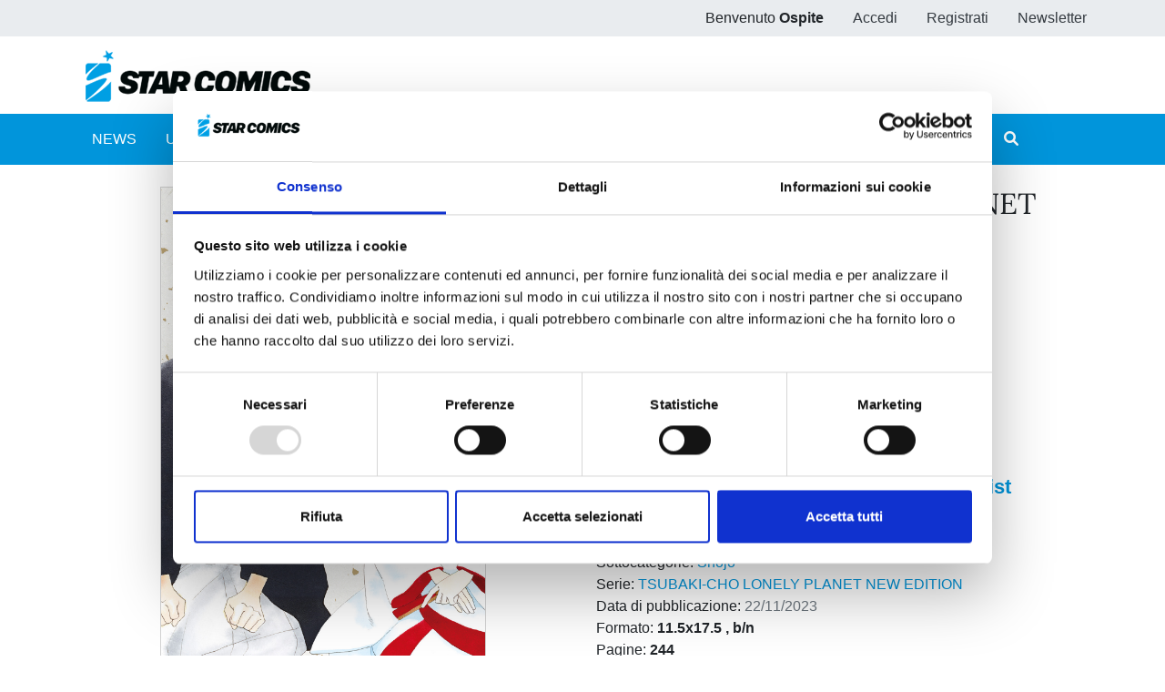

--- FILE ---
content_type: text/html;charset=UTF-8
request_url: https://www.starcomics.com/fumetto/tsubaki-cho-lonely-planet-new-edition-14?r=%2Ffumetto%2Fzero-207-erased-6
body_size: 91581
content:
<!DOCTYPE html>
<html lang="it" prefix="og: https://ogp.me/ns#" class="h-100">
	<head>
		<meta charset="utf-8"/>
		<meta http-equiv="X-UA-Compatible" content="IE=edge"/>
		<meta name="viewport" content="width=device-width, initial-scale=1"/>
		<title>Star Comics | TSUBAKI-CHO LONELY PLANET NEW EDITION 14</title>
		<meta name="copyright" content="Starcomics"/>
		<meta name="format-detection" content="telephone=no"/>
		<meta name="description" content="Dopo aver risolto i vecchi rancori con la madre adottiva, sulla via del ritorno a Tsubaki-cho Akatsuki apre infine il suo cuore a Fumi&hellip;" /><meta name="keywords" /><meta property="og:locale" content="it_IT" /><meta property="og:site_name" content="StarComics" /><meta property="og:title" content="TSUBAKI-CHO LONELY PLANET NEW EDITION 14" /><meta property="og:description" content="Dopo aver risolto i vecchi rancori con la madre adottiva, sulla via del ritorno a Tsubaki-cho Akatsuki apre infine il suo cuore a Fumi&hellip;" /><meta property="og:type" content="website" /><meta property="og:url" content="https://www.starcomics.com/fumetto/tsubaki-cho-lonely-planet-new-edition-14?r=%2Ffumetto%2Fzero-207-erased-6" /><meta property="twitter:card" content="summary" /><meta property="twitter:site" content="@EdStarComics" /><meta property="twitter:creator" content="@EdStarComics" /><meta property="og:image" content="https://www.starcomics.com/files/immagini/fumetti-cover/tsubaki-cho-lonely-planet-ne-14-1200px?r=%2Ffumetto%2Fzero-207-erased-6" /><meta property="og:image:secure_url" content="https://www.starcomics.com/files/immagini/fumetti-cover/tsubaki-cho-lonely-planet-ne-14-1200px?r=%2Ffumetto%2Fzero-207-erased-6" /><meta property="og:image:type" content="image/jpeg" /><meta property="og:image:width" content="1200" /><meta property="og:image:width" content="1827" />		<link rel="shortcut icon" type="image/x-icon" href="/favicon.ico" />
<link rel="apple-touch-icon" sizes="57x57" href="/img/favicon/apple-icon-57x57.png" />
<link rel="apple-touch-icon" sizes="60x60" href="/img/favicon/apple-icon-60x60.png" />
<link rel="apple-touch-icon" sizes="72x72" href="/img/favicon/apple-icon-72x72.png" />
<link rel="apple-touch-icon" sizes="76x76" href="/img/favicon/apple-icon-76x76.png" />
<link rel="apple-touch-icon" sizes="114x114" href="/img/favicon/apple-icon-114x114.png" />
<link rel="apple-touch-icon" sizes="120x120" href="/img/favicon/apple-icon-120x120.png" />
<link rel="apple-touch-icon" sizes="144x144" href="/img/favicon/apple-icon-144x144.png" />
<link rel="apple-touch-icon" sizes="152x152" href="/img/favicon/apple-icon-152x152.png" />
<link rel="apple-touch-icon" sizes="180x180" href="/img/favicon/apple-icon-180x180.png" />
<link rel="icon" type="image/png" sizes="192x192"  href="/img/favicon/android-icon-192x192.png" />
<link rel="icon" type="image/png" sizes="32x32" href="/img/favicon/favicon-32x32.png" />
<link rel="icon" type="image/png" sizes="96x96" href="/img/favicon/favicon-96x96.png" />
<link rel="icon" type="image/png" sizes="16x16" href="/img/favicon/favicon-16x16.png" />
<link rel="manifest" href="/manifest.json">
<meta name="msapplication-TileColor" content="#ffffff" />
<meta name="msapplication-TileImage" content="/img/favicon/ms-icon-144x144.png" />
<meta name="theme-color" content="#0195db" />
		<link rel="stylesheet" type="text/css" href="/css/font-awesome/all.min.css?v=2.1.6"/>
		<link
		rel="stylesheet" type="text/css" href="/css/app.min.css?v=2.1.6"/>
		<!--[if lt IE 9]>
		            <script src="/js/libs/html5shiv/html5shiv.min.js?v=2.1.6"></script>
		            <script src="/js/libs/respond/respond.min.js?v=2.1.6"></script>
		        <![endif]-->
					<script id="Cookiebot" src="https://consent.cookiebot.com/uc.js" data-cbid="f89bdd0e-da9e-4882-9358-dce9cade2c5b" data-blockingmode="auto" type="text/javascript"></script>
							<link rel="stylesheet" type="text/css" href="/css/libs/typeaheadjs/typeahead.min.css?v=2.1.6" />
<link rel="stylesheet" type="text/css" href="/css/libs/jquery-lightbox/lightbox.min.css?v=2.1.6" />
<link rel="stylesheet" type="text/css" href="/css/libs/swiper/swiper.min.css?v=2.1.6" />
				<link rel="stylesheet" type="text/css" href="/css/home.min.css?v=2.1.6" />
<link rel="stylesheet" type="text/css" href="/css/fumetto.min.css?v=2.1.6" />
				<!-- Meta Pixel Code -->

		<script>
			!function (f, b, e, v, n, t, s) {
            if (f.fbq) 
            return;

            n = f.fbq = function () {
            n.callMethod ? n.callMethod.apply(n, arguments) : n.queue.push(arguments)
            };

            if (! f._fbq) 
            f._fbq = n;

            n.push = n;
            n.loaded = !0;
            n.version = '2.0';

            n.queue = [];
            t = b.createElement(e);
            t.async = !0;

            t.src = v;
            s = b.getElementsByTagName(e)[0];

            s.parentNode.insertBefore(t, s)
            }(window, document, 'script', 'https://connect.facebook.net/en_US/fbevents.js');

            fbq('init', '730595134453239');

            fbq('track', 'PageView');
		</script>

		<noscript><img height="1" width="1" style="display:none" src="https://www.facebook.com/tr?id=730595134453239&ev=PageView&noscript=1"/></noscript>

		<!-- End Meta Pixel Code -->
	</head>
	<body class="d-flex flex-column h-100 px-0">
				<style>
    /* @media (max-width: 768px) {
        .popup_natalizio {
            width: 100%;
        }
    }
    @media (min-width: 769px) {
        .popup_natalizio {
            width: 60%;
        }
    } */
</style>						<header>
    <div class="bg-gray-200">
        <div class="container p-0">
            <ul class="nav justify-content-end">
                            <li class="nav-item d-none d-sm-block">
                    <span class="nav-link">Benvenuto <strong>Ospite</strong></span>
                </li>
                <li class="nav-item">
                    <a class="nav-link text-dark" href="/accedi?r=%2Ffumetto%2Fzero-207-erased-6">Accedi</a>
                </li>
                <li class="nav-item">
                    <a class="nav-link text-dark" href="/registrazione?r=%2Ffumetto%2Fzero-207-erased-6">Registrati</a>
                </li>
                <li class="nav-item">
                    <a class="nav-link text-dark" href="/iscrizione-newsletter?r=%2Ffumetto%2Fzero-207-erased-6" title="Iscriviti alla newsletter">Newsletter</a>
                </li>
                        </ul>
        </div>
    </div>
    <nav class="navbar navbar-expand navbar-light">
        <div class="container">
            <a class="navbar-brand" href="/?r=%2Ffumetto%2Fzero-207-erased-6" title="Home">
                <img src="/img/logo_starcomics_2021.png" alt="Star Comics" title="Star Comics" class="img-fluid" />
            </a>
            
            <ul class="navbar-nav ml-auto d-lg-none">
                <li class="nav-item d-block">
                    <button type="button" class="btn btn-link border-0 nav-link" data-toggle="collapse" data-target="#navbarSupportedContent" aria-controls="navbarSupportedContent" aria-expanded="false" aria-label="Toggle navigation">
                        <i class="fa fa-bars"></i>
                    </button>
                </li>
            </ul>
        </div>
    </nav>
    <div id="sub-menu" class="navbar navbar-expand-lg navbar-light bg-primary navbar-mini p-0">
        <div class="collapse navbar-collapse p-2" id="navbarSupportedContent">
            <div class="container">
                <ul class="navbar-nav mr-auto">
                    <li class="nav-item ">
                        <a class="nav-link text-white" href="/news?r=%2Ffumetto%2Fzero-207-erased-6" title="News">NEWS</a>
                    </li>
                    <li class="nav-item ">
                        <a class="nav-link text-white" href="/uscite?r=%2Ffumetto%2Fzero-207-erased-6" title="Ultime uscite">ULTIME USCITE</a>
                    </li>
                    <li class="nav-item ">
                        <a class="nav-link text-white" href="/shop-fumetti-online?r=%2Ffumetto%2Fzero-207-erased-6" title="Shop">SHOP</a>
                    </li>
                    <li class="nav-item ">
                        <a class="nav-link text-white" href="/catalogo-fumetti?r=%2Ffumetto%2Fzero-207-erased-6" title="Catalogo">CATALOGO</a>
                    </li>
                    <li class="nav-item ">
                        <a class="nav-link text-white" href="/sfoglia-online?r=%2Ffumetto%2Fzero-207-erased-6" title="Sfoglia online">SFOGLIA ONLINE</a>
                    </li>
                    <li class="nav-item ">
                        <a class="nav-link text-white" href="/digistar?r=%2Ffumetto%2Fzero-207-erased-6" title="DIGISTAR">DIGISTAR</a>
                    </li>
                    <li class="nav-item ml-auto"></li>
                		
<li class="nav-item">
        <a 
    	href="/?r=%2Ffumetto%2Ftsubaki-cho-lonely-planet-new-edition-14%3Fr%3D%252Ffumetto%252Fzero-207-erased-6&filter=1" 
    	class="nav-link text-white text-lg-center ilove " 
    	rel="noindex nofollow">
        <span>#ILOVEMANGA</span>
        <span>#STAR</span>
    </a>
</li>
<li class="nav-item">
        <a  
    	href="/?r=%2Ffumetto%2Ftsubaki-cho-lonely-planet-new-edition-14%3Fr%3D%252Ffumetto%252Fzero-207-erased-6&filter=2" 
    	class="nav-link text-white text-lg-center ilove " 
    	rel="noindex nofollow">
        <span>#ILOVECOMICS</span>
        <span>#ASTRA</span>
    </a>
</li>
                    <li class="nav-item">
                        <button type="button" class="btn btn-link border-0 nav-link text-white" data-toggle="modal" data-target="#search-modal" title="Cerca">
                            <i class="fa fa-search"></i> <span class="d-lg-none">CERCA</span>
                        </button>
                    </li>
                </ul>
            </div>
        </div>
    </div>
</header>
		<main role="main" class="flex-shrink-0">
			<section class="py-4">
    <div class="container">
                <div class="row dettaglio-fumetto">
            <div class="col-12 col-md-6 text-center text-md-left">
                       
                <a href="/files/immagini/fumetti-cover/tsubaki-cho-lonely-planet-ne-14-1200px?r=%2Ffumetto%2Fzero-207-erased-6" data-lightbox="tsubaki-cho-lonely-planet-ne-14-1200px" data-title="TSUBAKI-CHO LONELY PLANET NEW EDITION n. 14" data-alt="TSUBAKI-CHO LONELY PLANET NEW EDITION n. 14">
                    <img src="/files/immagini/fumetti-cover/tsubaki-cho-lonely-planet-ne-14-1200px?r=%2Ffumetto%2Fzero-207-erased-6" loading="lazy" width="1200" height="1827" class="immagine-fumetto-dettaglio img-fluid d-block mx-auto" title="Fumetto TSUBAKI-CHO LONELY PLANET NEW EDITION n. 14" />
                </a>
                            </div>
            <div class="col-12 col-md-6">
                <div class="row">
                    <div class="col">
                        <h1 class="h2" title="TSUBAKI-CHO LONELY PLANET NEW EDITION n. 14">
                            TSUBAKI-CHO LONELY PLANET NEW EDITION n. 14                        </h1>
                                                <p class="testata">
                            <a href="/testate-fumetti/turn-over?r=%2Ffumetto%2Fzero-207-erased-6" title="Vedi tutti i fumetti della testata TURN OVER">
                                TURN OVER                            </a> 
                            <span>n.277</span>
                        </p>
                                                <p>
                            di 
                            <strong>
                                <a href="/autori-fumetti/mika-yamamori?r=%2Ffumetto%2Fzero-207-erased-6" title="Vedi tutti i fumetti di Mika Yamamori">Mika Yamamori<span style="color: #000"></span></a>                            </strong>
                        </p>
                                                
                         <a href="https://www.starcomics.com/fumetto/tsubaki-cho-lonely-planet-new-edition-14?r=%2Ffumetto%2Fzero-207-erased-6" class="share">
                           <i class="far fa-share-alt"></i> Condividi
                        </a>
                    </div>
                </div>
                <div class="row my-4">
                    <div class="col-12 col-lg-4">
                        <p class="prezzo-dettaglio-fumetto">
                                                        &euro; 5,90                                                    </p>
                    </div>
                    <div class="col-12 col-lg-8">
                                                                            <p class="mb-0">
                            
                            <a href="/accedi?r=%2Ffumetto%2Ftsubaki-cho-lonely-planet-new-edition-14" rel="noindex nofollow" class="btn btn-link text-decoration-none font-size-22" title="Acquista ora">
                                <i class="fas fa-shopping-cart fa-fw"></i> <strong>Acquista ora</strong>
                            </a>
                        </p>
                                                                            
                        <p class="mb-0">
                                                        <a href="/titoli-fumetti/tsubaki-cho-lonely-planet-new-edition?r=%2Ffumetto%2Fzero-207-erased-6" class="btn btn-link text-decoration-none font-size-22" title="Vedi tutti gli store digitali disponibili per TSUBAKI-CHO LONELY PLANET NEW EDITION">
                                <i class="fas fa-globe fa-fw"></i> <strong>Edizione digitale</strong>
                            </a>
                                                    </p>
                        
                                                    
                        <p class="mb-0">
                            <a href="/accedi?r=%2Ffumetto%2Ftsubaki-cho-lonely-planet-new-edition-14" rel="noindex nofollow" class="btn btn-link text-decoration-none font-size-22" title="Aggiungi alla wishlist">
                                <i class="far fa-heart fa-fw"></i> <strong>Aggiungi alla wishlist</strong>
                            </a>
                        </p>
                                                                    </div>
                </div>
                <div class="row">
                    <div class="col">
                                                                        <p class="mb-0">
                            <span>Categorie: </span>
                                                        <a
                                href="/categorie-fumetti/manga?r=%2Ffumetto%2Fzero-207-erased-6"
                                title="Vedi tutti i fumetti della categoria Manga"
                            >Manga</a> 
                                                    </p>
                                                                                                <p class="mb-0">
                            <span>Sottocategorie: </span>
                                                        <a
                                href="/categorie-fumetti/manga/shojo?r=%2Ffumetto%2Fzero-207-erased-6"
                                title="Vedi tutti i fumetti della sottocategoria Shojo"
                            >Shojo</a>                                                    </p>
                                                <p class="mb-0">
                            Serie: 
                            <a href="/titoli-fumetti/tsubaki-cho-lonely-planet-new-edition?r=%2Ffumetto%2Fzero-207-erased-6" title="Vedi tutti i fumetti con titolo TSUBAKI-CHO LONELY PLANET NEW EDITION">
                                TSUBAKI-CHO LONELY PLANET NEW EDITION                            </a>
                        </p>
                        <p class="mb-0">Data di pubblicazione: <span class="text-muted">22/11/2023</span></p>
                        <p class="mb-0">
                            Formato:
                            <strong>
                                11.5x17.5                                                                                                , b/n
                                                            </strong>
                        </p>
                        <p class="mb-0">
                            Pagine: <strong>244</strong>
                        </p>

                                                <p class="mb-0">
                            <strong>Brossurato</strong>
                        </p>
                        
                        
                                                <p class="mb-0">
                            <strong>Sovraccoperta</strong>
                        </p>
                        
                        
                        <p class="mb-0">
                            Codice ISBN: <strong>9788822643810</strong>
                        </p>
                        
                                                                        <p class="mb-0">
                            Puoi trovarlo in: <strong>Fumetteria, Online store, Libreria</strong>
                        </p>
                                            </div>
                </div>
            </div>
        </div>
        
        <div class="row">
            <div class="col-12">
                <div class="mt-4 pt-3">
                                        
                        <!DOCTYPE html>
<html>
<head>
</head>
<body>
<p class="western" align="justify"><span lang="it-IT"><span style="color: #000000;"><span style="font-family: Calibri, sans-serif;">Dopo aver risolto i vecchi rancori con la madre adottiva, sulla via del ritorno a Tsubaki-cho Akatsuki apre infine il suo cuore a Fumi&hellip; Non perdetevi il volume conclusivo della serie, in cui non mancheranno nemmeno degli extra dedicati al futuro di Yo, Isshin, Kuratsuki, Katsura e Goro!</span></span></span></p>
</body>
</html>                    
                </div>
            </div>
        </div>
    </div>
</section>



<section class="bg-light py-4">
    <div class="container bg-light">
        <div class="row mb-4">
            <div class="col-12">
                <div class="pt-4">
                    <h2 class="mb-4" title="Altri volumi della serie">Altri volumi della serie</h2>
                      
                    <div class="swiper-container swiper-container-mx-negative swiper-init" data-swiper="{&quot;slidesPerView&quot;:4,&quot;spaceBetween&quot;:5,&quot;loop&quot;:false,&quot;autoplay&quot;:true,&quot;roundLengths&quot;:true,&quot;breakpoints&quot;:{&quot;1200&quot;:{&quot;slidesPerView&quot;:3},&quot;991&quot;:{&quot;slidesPerView&quot;:2},&quot;565&quot;:{&quot;slidesPerView&quot;:1}},&quot;pagination&quot;:{&quot;el&quot;:&quot;.swiper-pagination&quot;,&quot;clickable&quot;:true,&quot;dynamicBullets&quot;:true},&quot;navigation&quot;:{&quot;nextEl&quot;:&quot;.swiper-button-next&quot;,&quot;prevEl&quot;:&quot;.swiper-button-prev&quot;}}">
    <div class="swiper-wrapper pb-5">
                <div class="swiper-slide h-auto px-2">
            <div class="card fumetto-card border-0">
        <a href="/fumetto/tsubaki-cho-lonely-planet-new-edition-13?r=%2Ffumetto%2Fzero-207-erased-6" title="TSUBAKI-CHO LONELY PLANET NEW EDITION n. 13">
    <div class="card-img-top">
                <figure class="mb-0">
            <img src="/files/immagini/fumetti-cover/thumbnail/tsubaki-cho-lonely-planet-13-1200px?r=%2Ffumetto%2Fzero-207-erased-6" loading="lazy" width="1200" height="1827" title="TSUBAKI-CHO LONELY PLANET NEW EDITION n. 13" alt="TSUBAKI-CHO LONELY PLANET NEW EDITION n. 13" />
        </figure>
            </div>
    </a>
    <a href="/fumetto/tsubaki-cho-lonely-planet-new-edition-13?r=%2Ffumetto%2Fzero-207-erased-6" title="TSUBAKI-CHO LONELY PLANET NEW EDITION n. 13">
    	<div class="card-body text-center">
    	    <h4 class="card-title mb-0">
                TSUBAKI-CHO LONELY PLANET NEW EDITION n. 13            </h4>
            <p class="card-text mb-0 d-flex flex-column justify-content-end">
                                <span class="text-secondary">25/10/2023</span>
            </p>
        </div>
    </a>
    <div class="text-center">
                <div class="d-flex justify-content-between m-auto nav-card-options">
            <div class="d-flex align-items-center font-weight-bold ml-0">
            	            	
            	&euro; 5,90                            </div>
            <div class="mr-0">
                <div class="nav justify-content-end">
                    <div class="nav-item">
                       
                                 
                        <a class="btn btn-link" href="/accedi?r=%2Ffumetto%2Ftsubaki-cho-lonely-planet-new-edition-14" rel="noindex nofollow" title="Aggiungi alla wishlist">
                            <i class="far fa-heart"></i>
                        </a>
                     
                    </div>
                    <div class="nav-item">
                                                	                    	<a class="btn btn-link text-muted pr-0" rel="noindex nofollow" title="Fumetto non disponibile">
                            <i class="fas fa-shopping-cart"></i>
                        </a>
                    		                                            </div>
                </div>
            </div>
        </div>
            </div>
</div>
        </div>
                <div class="swiper-slide h-auto px-2">
            <div class="card fumetto-card border-0">
        <a href="/fumetto/tsubaki-cho-lonely-planet-new-edition-12?r=%2Ffumetto%2Fzero-207-erased-6" title="TSUBAKI-CHO LONELY PLANET NEW EDITION n. 12">
    <div class="card-img-top">
                <figure class="mb-0">
            <img src="/files/immagini/fumetti-cover/thumbnail/tsubakicholonelyplanet-ne-12-1200px?r=%2Ffumetto%2Fzero-207-erased-6" loading="lazy" width="1200" height="1687" title="TSUBAKI-CHO LONELY PLANET NEW EDITION n. 12" alt="TSUBAKI-CHO LONELY PLANET NEW EDITION n. 12" />
        </figure>
            </div>
    </a>
    <a href="/fumetto/tsubaki-cho-lonely-planet-new-edition-12?r=%2Ffumetto%2Fzero-207-erased-6" title="TSUBAKI-CHO LONELY PLANET NEW EDITION n. 12">
    	<div class="card-body text-center">
    	    <h4 class="card-title mb-0">
                TSUBAKI-CHO LONELY PLANET NEW EDITION n. 12            </h4>
            <p class="card-text mb-0 d-flex flex-column justify-content-end">
                                <span class="text-secondary">27/09/2023</span>
            </p>
        </div>
    </a>
    <div class="text-center">
                <div class="d-flex justify-content-between m-auto nav-card-options">
            <div class="d-flex align-items-center font-weight-bold ml-0">
            	            	
            	&euro; 5,90                            </div>
            <div class="mr-0">
                <div class="nav justify-content-end">
                    <div class="nav-item">
                       
                                 
                        <a class="btn btn-link" href="/accedi?r=%2Ffumetto%2Ftsubaki-cho-lonely-planet-new-edition-14" rel="noindex nofollow" title="Aggiungi alla wishlist">
                            <i class="far fa-heart"></i>
                        </a>
                     
                    </div>
                    <div class="nav-item">
                                                	                    	<a class="btn btn-link text-muted pr-0" rel="noindex nofollow" title="Fumetto non disponibile">
                            <i class="fas fa-shopping-cart"></i>
                        </a>
                    		                                            </div>
                </div>
            </div>
        </div>
            </div>
</div>
        </div>
                <div class="swiper-slide h-auto px-2">
            <div class="card fumetto-card border-0">
        <a href="/fumetto/tsubaki-cho-lonely-planet-new-edition-11?r=%2Ffumetto%2Fzero-207-erased-6" title="TSUBAKI-CHO LONELY PLANET NEW EDITION n. 11">
    <div class="card-img-top">
                <figure class="mb-0">
            <img src="/files/immagini/fumetti-cover/thumbnail/ttsubaki-cho-lonelyplanet-ne-11-1200px?r=%2Ffumetto%2Fzero-207-erased-6" loading="lazy" width="1200" height="1827" title="TSUBAKI-CHO LONELY PLANET NEW EDITION n. 11" alt="TSUBAKI-CHO LONELY PLANET NEW EDITION n. 11" />
        </figure>
            </div>
    </a>
    <a href="/fumetto/tsubaki-cho-lonely-planet-new-edition-11?r=%2Ffumetto%2Fzero-207-erased-6" title="TSUBAKI-CHO LONELY PLANET NEW EDITION n. 11">
    	<div class="card-body text-center">
    	    <h4 class="card-title mb-0">
                TSUBAKI-CHO LONELY PLANET NEW EDITION n. 11            </h4>
            <p class="card-text mb-0 d-flex flex-column justify-content-end">
                                <span class="text-secondary">19/07/2023</span>
            </p>
        </div>
    </a>
    <div class="text-center">
                <div class="d-flex justify-content-between m-auto nav-card-options">
            <div class="d-flex align-items-center font-weight-bold ml-0">
            	            	
            	&euro; 5,90                            </div>
            <div class="mr-0">
                <div class="nav justify-content-end">
                    <div class="nav-item">
                       
                                 
                        <a class="btn btn-link" href="/accedi?r=%2Ffumetto%2Ftsubaki-cho-lonely-planet-new-edition-14" rel="noindex nofollow" title="Aggiungi alla wishlist">
                            <i class="far fa-heart"></i>
                        </a>
                     
                    </div>
                    <div class="nav-item">
                                                	                    	<a class="btn btn-link text-muted pr-0" rel="noindex nofollow" title="Fumetto non disponibile">
                            <i class="fas fa-shopping-cart"></i>
                        </a>
                    		                                            </div>
                </div>
            </div>
        </div>
            </div>
</div>
        </div>
                <div class="swiper-slide h-auto px-2">
            <div class="card fumetto-card border-0">
        <a href="/fumetto/tsubaki-cho-lonely-planet-new-edition-10?r=%2Ffumetto%2Fzero-207-erased-6" title="TSUBAKI-CHO LONELY PLANET NEW EDITION n. 10">
    <div class="card-img-top">
                <figure class="mb-0">
            <img src="/files/immagini/fumetti-cover/thumbnail/tsubakicho-10-1200px?r=%2Ffumetto%2Fzero-207-erased-6" loading="lazy" width="1200" height="1826" title="TSUBAKI-CHO LONELY PLANET NEW EDITION n. 10" alt="TSUBAKI-CHO LONELY PLANET NEW EDITION n. 10" />
        </figure>
            </div>
    </a>
    <a href="/fumetto/tsubaki-cho-lonely-planet-new-edition-10?r=%2Ffumetto%2Fzero-207-erased-6" title="TSUBAKI-CHO LONELY PLANET NEW EDITION n. 10">
    	<div class="card-body text-center">
    	    <h4 class="card-title mb-0">
                TSUBAKI-CHO LONELY PLANET NEW EDITION n. 10            </h4>
            <p class="card-text mb-0 d-flex flex-column justify-content-end">
                                <span class="text-secondary">21/06/2023</span>
            </p>
        </div>
    </a>
    <div class="text-center">
                <div class="d-flex justify-content-between m-auto nav-card-options">
            <div class="d-flex align-items-center font-weight-bold ml-0">
            	            	
            	&euro; 5,90                            </div>
            <div class="mr-0">
                <div class="nav justify-content-end">
                    <div class="nav-item">
                       
                                 
                        <a class="btn btn-link" href="/accedi?r=%2Ffumetto%2Ftsubaki-cho-lonely-planet-new-edition-14" rel="noindex nofollow" title="Aggiungi alla wishlist">
                            <i class="far fa-heart"></i>
                        </a>
                     
                    </div>
                    <div class="nav-item">
                                                	                    	<a class="btn btn-link text-muted pr-0" rel="noindex nofollow" title="Fumetto non disponibile">
                            <i class="fas fa-shopping-cart"></i>
                        </a>
                    		                                            </div>
                </div>
            </div>
        </div>
            </div>
</div>
        </div>
                <div class="swiper-slide h-auto px-2">
            <div class="card fumetto-card border-0">
        <a href="/fumetto/tsubaki-cho-lonely-planet-new-edition-9?r=%2Ffumetto%2Fzero-207-erased-6" title="TSUBAKI-CHO LONELY PLANET NEW EDITION n. 9">
    <div class="card-img-top">
                <figure class="mb-0">
            <img src="/files/immagini/fumetti-cover/thumbnail/tsubaki-cholonelyplanet-9-1200px?r=%2Ffumetto%2Fzero-207-erased-6" loading="lazy" width="1200" height="1827" title="TSUBAKI-CHO LONELY PLANET NEW EDITION n. 9" alt="TSUBAKI-CHO LONELY PLANET NEW EDITION n. 9" />
        </figure>
            </div>
    </a>
    <a href="/fumetto/tsubaki-cho-lonely-planet-new-edition-9?r=%2Ffumetto%2Fzero-207-erased-6" title="TSUBAKI-CHO LONELY PLANET NEW EDITION n. 9">
    	<div class="card-body text-center">
    	    <h4 class="card-title mb-0">
                TSUBAKI-CHO LONELY PLANET NEW EDITION n. 9            </h4>
            <p class="card-text mb-0 d-flex flex-column justify-content-end">
                                <span class="text-secondary">19/04/2023</span>
            </p>
        </div>
    </a>
    <div class="text-center">
                <div class="d-flex justify-content-between m-auto nav-card-options">
            <div class="d-flex align-items-center font-weight-bold ml-0">
            	            	
            	&euro; 5,90                            </div>
            <div class="mr-0">
                <div class="nav justify-content-end">
                    <div class="nav-item">
                       
                                 
                        <a class="btn btn-link" href="/accedi?r=%2Ffumetto%2Ftsubaki-cho-lonely-planet-new-edition-14" rel="noindex nofollow" title="Aggiungi alla wishlist">
                            <i class="far fa-heart"></i>
                        </a>
                     
                    </div>
                    <div class="nav-item">
                                                                                
                        <a class="btn btn-link pr-0" href="/accedi?r=%2Ffumetto%2Ftsubaki-cho-lonely-planet-new-edition-14" rel="noindex nofollow" title="Aggiungi al carrello">
                            <i class="fas fa-shopping-cart"></i>
                        </a>
                                                                        </div>
                </div>
            </div>
        </div>
            </div>
</div>
        </div>
                <div class="swiper-slide h-auto px-2">
            <div class="card fumetto-card border-0">
        <a href="/fumetto/tsubaki-cho-lonely-planet-new-edition-8?r=%2Ffumetto%2Fzero-207-erased-6" title="TSUBAKI-CHO LONELY PLANET NEW EDITION n. 8">
    <div class="card-img-top">
                <figure class="mb-0">
            <img src="/files/immagini/fumetti-cover/thumbnail/tsubaky-cho-lonely-planet-8-1200px?r=%2Ffumetto%2Fzero-207-erased-6" loading="lazy" width="1200" height="1827" title="TSUBAKI-CHO LONELY PLANET NEW EDITION n. 8" alt="TSUBAKI-CHO LONELY PLANET NEW EDITION n. 8" />
        </figure>
            </div>
    </a>
    <a href="/fumetto/tsubaki-cho-lonely-planet-new-edition-8?r=%2Ffumetto%2Fzero-207-erased-6" title="TSUBAKI-CHO LONELY PLANET NEW EDITION n. 8">
    	<div class="card-body text-center">
    	    <h4 class="card-title mb-0">
                TSUBAKI-CHO LONELY PLANET NEW EDITION n. 8            </h4>
            <p class="card-text mb-0 d-flex flex-column justify-content-end">
                                <span class="text-secondary">22/03/2023</span>
            </p>
        </div>
    </a>
    <div class="text-center">
                <div class="d-flex justify-content-between m-auto nav-card-options">
            <div class="d-flex align-items-center font-weight-bold ml-0">
            	            	
            	&euro; 5,90                            </div>
            <div class="mr-0">
                <div class="nav justify-content-end">
                    <div class="nav-item">
                       
                                 
                        <a class="btn btn-link" href="/accedi?r=%2Ffumetto%2Ftsubaki-cho-lonely-planet-new-edition-14" rel="noindex nofollow" title="Aggiungi alla wishlist">
                            <i class="far fa-heart"></i>
                        </a>
                     
                    </div>
                    <div class="nav-item">
                                                	                    	<a class="btn btn-link text-muted pr-0" rel="noindex nofollow" title="Fumetto non disponibile">
                            <i class="fas fa-shopping-cart"></i>
                        </a>
                    		                                            </div>
                </div>
            </div>
        </div>
            </div>
</div>
        </div>
                <div class="swiper-slide h-auto px-2">
            <div class="card fumetto-card border-0">
        <a href="/fumetto/tsubaki-cho-lonely-planet-new-edition-7?r=%2Ffumetto%2Fzero-207-erased-6" title="TSUBAKI-CHO LONELY PLANET NEW EDITION n. 7">
    <div class="card-img-top">
                <figure class="mb-0">
            <img src="/files/immagini/fumetti-cover/thumbnail/tsubaki-cho-lonely-planet-7-1200px?r=%2Ffumetto%2Fzero-207-erased-6" loading="lazy" width="1200" height="1827" title="TSUBAKI-CHO LONELY PLANET NEW EDITION n. 7" alt="TSUBAKI-CHO LONELY PLANET NEW EDITION n. 7" />
        </figure>
            </div>
    </a>
    <a href="/fumetto/tsubaki-cho-lonely-planet-new-edition-7?r=%2Ffumetto%2Fzero-207-erased-6" title="TSUBAKI-CHO LONELY PLANET NEW EDITION n. 7">
    	<div class="card-body text-center">
    	    <h4 class="card-title mb-0">
                TSUBAKI-CHO LONELY PLANET NEW EDITION n. 7            </h4>
            <p class="card-text mb-0 d-flex flex-column justify-content-end">
                                <span class="text-secondary">22/02/2023</span>
            </p>
        </div>
    </a>
    <div class="text-center">
                <div class="d-flex justify-content-between m-auto nav-card-options">
            <div class="d-flex align-items-center font-weight-bold ml-0">
            	            	
            	&euro; 5,90                            </div>
            <div class="mr-0">
                <div class="nav justify-content-end">
                    <div class="nav-item">
                       
                                 
                        <a class="btn btn-link" href="/accedi?r=%2Ffumetto%2Ftsubaki-cho-lonely-planet-new-edition-14" rel="noindex nofollow" title="Aggiungi alla wishlist">
                            <i class="far fa-heart"></i>
                        </a>
                     
                    </div>
                    <div class="nav-item">
                                                                                
                        <a class="btn btn-link pr-0" href="/accedi?r=%2Ffumetto%2Ftsubaki-cho-lonely-planet-new-edition-14" rel="noindex nofollow" title="Aggiungi al carrello">
                            <i class="fas fa-shopping-cart"></i>
                        </a>
                                                                        </div>
                </div>
            </div>
        </div>
            </div>
</div>
        </div>
                <div class="swiper-slide h-auto px-2">
            <div class="card fumetto-card border-0">
        <a href="/fumetto/tsubaki-cho-lonely-planet-new-edition-6?r=%2Ffumetto%2Fzero-207-erased-6" title="TSUBAKI-CHO LONELY PLANET NEW EDITION n. 6">
    <div class="card-img-top">
                <figure class="mb-0">
            <img src="/files/immagini/fumetti-cover/thumbnail/tsubaki-cho-lonely-planet-6-1200px?r=%2Ffumetto%2Fzero-207-erased-6" loading="lazy" width="1200" height="1827" title="TSUBAKI-CHO LONELY PLANET NEW EDITION n. 6" alt="TSUBAKI-CHO LONELY PLANET NEW EDITION n. 6" />
        </figure>
            </div>
    </a>
    <a href="/fumetto/tsubaki-cho-lonely-planet-new-edition-6?r=%2Ffumetto%2Fzero-207-erased-6" title="TSUBAKI-CHO LONELY PLANET NEW EDITION n. 6">
    	<div class="card-body text-center">
    	    <h4 class="card-title mb-0">
                TSUBAKI-CHO LONELY PLANET NEW EDITION n. 6            </h4>
            <p class="card-text mb-0 d-flex flex-column justify-content-end">
                                <span class="text-secondary">25/01/2023</span>
            </p>
        </div>
    </a>
    <div class="text-center">
                <div class="d-flex justify-content-between m-auto nav-card-options">
            <div class="d-flex align-items-center font-weight-bold ml-0">
            	            	
            	&euro; 5,90                            </div>
            <div class="mr-0">
                <div class="nav justify-content-end">
                    <div class="nav-item">
                       
                                 
                        <a class="btn btn-link" href="/accedi?r=%2Ffumetto%2Ftsubaki-cho-lonely-planet-new-edition-14" rel="noindex nofollow" title="Aggiungi alla wishlist">
                            <i class="far fa-heart"></i>
                        </a>
                     
                    </div>
                    <div class="nav-item">
                                                	                    	<a class="btn btn-link text-muted pr-0" rel="noindex nofollow" title="Fumetto non disponibile">
                            <i class="fas fa-shopping-cart"></i>
                        </a>
                    		                                            </div>
                </div>
            </div>
        </div>
            </div>
</div>
        </div>
                <div class="swiper-slide h-auto px-2">
            <div class="card fumetto-card border-0">
        <a href="/fumetto/tsubaki-cho-lonely-planet-new-edition-5?r=%2Ffumetto%2Fzero-207-erased-6" title="TSUBAKI-CHO LONELY PLANET NEW EDITION n. 5">
    <div class="card-img-top">
                <figure class="mb-0">
            <img src="/files/immagini/fumetti-cover/thumbnail/tsubaki-cholonelyplanet-ne-5-1200px?r=%2Ffumetto%2Fzero-207-erased-6" loading="lazy" width="1200" height="1825" title="TSUBAKI-CHO LONELY PLANET NEW EDITION n. 5" alt="TSUBAKI-CHO LONELY PLANET NEW EDITION n. 5" />
        </figure>
            </div>
    </a>
    <a href="/fumetto/tsubaki-cho-lonely-planet-new-edition-5?r=%2Ffumetto%2Fzero-207-erased-6" title="TSUBAKI-CHO LONELY PLANET NEW EDITION n. 5">
    	<div class="card-body text-center">
    	    <h4 class="card-title mb-0">
                TSUBAKI-CHO LONELY PLANET NEW EDITION n. 5            </h4>
            <p class="card-text mb-0 d-flex flex-column justify-content-end">
                                <span class="text-secondary">23/11/2022</span>
            </p>
        </div>
    </a>
    <div class="text-center">
                <div class="d-flex justify-content-between m-auto nav-card-options">
            <div class="d-flex align-items-center font-weight-bold ml-0">
            	            	
            	&euro; 5,50                            </div>
            <div class="mr-0">
                <div class="nav justify-content-end">
                    <div class="nav-item">
                       
                                 
                        <a class="btn btn-link" href="/accedi?r=%2Ffumetto%2Ftsubaki-cho-lonely-planet-new-edition-14" rel="noindex nofollow" title="Aggiungi alla wishlist">
                            <i class="far fa-heart"></i>
                        </a>
                     
                    </div>
                    <div class="nav-item">
                                                                                
                        <a class="btn btn-link pr-0" href="/accedi?r=%2Ffumetto%2Ftsubaki-cho-lonely-planet-new-edition-14" rel="noindex nofollow" title="Aggiungi al carrello">
                            <i class="fas fa-shopping-cart"></i>
                        </a>
                                                                        </div>
                </div>
            </div>
        </div>
            </div>
</div>
        </div>
                <div class="swiper-slide h-auto px-2">
            <div class="card fumetto-card border-0">
        <a href="/fumetto/tsubaki-cho-lonely-planet-new-edition-4?r=%2Ffumetto%2Fzero-207-erased-6" title="TSUBAKI-CHO LONELY PLANET NEW EDITION n. 4">
    <div class="card-img-top">
                <figure class="mb-0">
            <img src="/files/immagini/fumetti-cover/thumbnail/tsubakicho-4-1200px?r=%2Ffumetto%2Fzero-207-erased-6" loading="lazy" width="1200" height="1827" title="TSUBAKI-CHO LONELY PLANET NEW EDITION n. 4" alt="TSUBAKI-CHO LONELY PLANET NEW EDITION n. 4" />
        </figure>
            </div>
    </a>
    <a href="/fumetto/tsubaki-cho-lonely-planet-new-edition-4?r=%2Ffumetto%2Fzero-207-erased-6" title="TSUBAKI-CHO LONELY PLANET NEW EDITION n. 4">
    	<div class="card-body text-center">
    	    <h4 class="card-title mb-0">
                TSUBAKI-CHO LONELY PLANET NEW EDITION n. 4            </h4>
            <p class="card-text mb-0 d-flex flex-column justify-content-end">
                                <span class="text-secondary">21/09/2022</span>
            </p>
        </div>
    </a>
    <div class="text-center">
                <div class="d-flex justify-content-between m-auto nav-card-options">
            <div class="d-flex align-items-center font-weight-bold ml-0">
            	            	
            	&euro; 5,50                            </div>
            <div class="mr-0">
                <div class="nav justify-content-end">
                    <div class="nav-item">
                       
                                 
                        <a class="btn btn-link" href="/accedi?r=%2Ffumetto%2Ftsubaki-cho-lonely-planet-new-edition-14" rel="noindex nofollow" title="Aggiungi alla wishlist">
                            <i class="far fa-heart"></i>
                        </a>
                     
                    </div>
                    <div class="nav-item">
                                                                                
                        <a class="btn btn-link pr-0" href="/accedi?r=%2Ffumetto%2Ftsubaki-cho-lonely-planet-new-edition-14" rel="noindex nofollow" title="Aggiungi al carrello">
                            <i class="fas fa-shopping-cart"></i>
                        </a>
                                                                        </div>
                </div>
            </div>
        </div>
            </div>
</div>
        </div>
                <div class="swiper-slide h-auto px-2">
            <div class="card fumetto-card border-0">
        <a href="/fumetto/tsubaki-cho-lonely-planet-new-edition-3?r=%2Ffumetto%2Fzero-207-erased-6" title="TSUBAKI-CHO LONELY PLANET NEW EDITION n. 3">
    <div class="card-img-top">
                <figure class="mb-0">
            <img src="/files/immagini/fumetti-cover/thumbnail/tsubakicho-ne-3-1200px?r=%2Ffumetto%2Fzero-207-erased-6" loading="lazy" width="1200" height="1825" title="TSUBAKI-CHO LONELY PLANET NEW EDITION n. 3" alt="TSUBAKI-CHO LONELY PLANET NEW EDITION n. 3" />
        </figure>
            </div>
    </a>
    <a href="/fumetto/tsubaki-cho-lonely-planet-new-edition-3?r=%2Ffumetto%2Fzero-207-erased-6" title="TSUBAKI-CHO LONELY PLANET NEW EDITION n. 3">
    	<div class="card-body text-center">
    	    <h4 class="card-title mb-0">
                TSUBAKI-CHO LONELY PLANET NEW EDITION n. 3            </h4>
            <p class="card-text mb-0 d-flex flex-column justify-content-end">
                                <span class="text-secondary">24/08/2022</span>
            </p>
        </div>
    </a>
    <div class="text-center">
                <div class="d-flex justify-content-between m-auto nav-card-options">
            <div class="d-flex align-items-center font-weight-bold ml-0">
            	            	
            	&euro; 5,50                            </div>
            <div class="mr-0">
                <div class="nav justify-content-end">
                    <div class="nav-item">
                       
                                 
                        <a class="btn btn-link" href="/accedi?r=%2Ffumetto%2Ftsubaki-cho-lonely-planet-new-edition-14" rel="noindex nofollow" title="Aggiungi alla wishlist">
                            <i class="far fa-heart"></i>
                        </a>
                     
                    </div>
                    <div class="nav-item">
                                                	                    	<a class="btn btn-link text-muted pr-0" rel="noindex nofollow" title="Fumetto non disponibile">
                            <i class="fas fa-shopping-cart"></i>
                        </a>
                    		                                            </div>
                </div>
            </div>
        </div>
            </div>
</div>
        </div>
                <div class="swiper-slide h-auto px-2">
            <div class="card fumetto-card border-0">
        <a href="/fumetto/tsubaki-cho-lonely-planet-new-edition-2?r=%2Ffumetto%2Fzero-207-erased-6" title="TSUBAKI-CHO LONELY PLANET NEW EDITION n. 2">
    <div class="card-img-top">
                <figure class="mb-0">
            <img src="/files/immagini/fumetti-cover/thumbnail/tsubakicho-2-1200px?r=%2Ffumetto%2Fzero-207-erased-6" loading="lazy" width="1200" height="1827" title="TSUBAKI-CHO LONELY PLANET NEW EDITION n. 2" alt="TSUBAKI-CHO LONELY PLANET NEW EDITION n. 2" />
        </figure>
            </div>
    </a>
    <a href="/fumetto/tsubaki-cho-lonely-planet-new-edition-2?r=%2Ffumetto%2Fzero-207-erased-6" title="TSUBAKI-CHO LONELY PLANET NEW EDITION n. 2">
    	<div class="card-body text-center">
    	    <h4 class="card-title mb-0">
                TSUBAKI-CHO LONELY PLANET NEW EDITION n. 2            </h4>
            <p class="card-text mb-0 d-flex flex-column justify-content-end">
                                <span class="text-secondary">22/06/2022</span>
            </p>
        </div>
    </a>
    <div class="text-center">
                <div class="d-flex justify-content-between m-auto nav-card-options">
            <div class="d-flex align-items-center font-weight-bold ml-0">
            	            	
            	&euro; 5,50                            </div>
            <div class="mr-0">
                <div class="nav justify-content-end">
                    <div class="nav-item">
                       
                                 
                        <a class="btn btn-link" href="/accedi?r=%2Ffumetto%2Ftsubaki-cho-lonely-planet-new-edition-14" rel="noindex nofollow" title="Aggiungi alla wishlist">
                            <i class="far fa-heart"></i>
                        </a>
                     
                    </div>
                    <div class="nav-item">
                                                	                    	<a class="btn btn-link text-muted pr-0" rel="noindex nofollow" title="Fumetto non disponibile">
                            <i class="fas fa-shopping-cart"></i>
                        </a>
                    		                                            </div>
                </div>
            </div>
        </div>
            </div>
</div>
        </div>
               
    </div>
    <div class="swiper-pagination"></div>
    <div class="swiper-button-next"></div>
    <div class="swiper-button-prev"></div>
</div>
	<div class="text-center p-3">
        <a href="/titoli-fumetti/tsubaki-cho-lonely-planet-new-edition?r=%2Ffumetto%2Fzero-207-erased-6" class="btn btn-primary">
            Mostra tutto
        </a>
	</div>
                </div>
            </div>
        </div>
    </div>
</section>

<section class="py-4">
    <div class="container">
                <div class="row mb-4">
            <div class="col-12">
                
                <h2 class="mb-4" title="Se ti è piaciuto prova anche">Se ti è piaciuto prova anche: </h2>
                <div class="swiper-container swiper-container-mx-negative swiper-init" data-swiper="{&quot;slidesPerView&quot;:4,&quot;spaceBetween&quot;:5,&quot;loop&quot;:false,&quot;autoplay&quot;:true,&quot;roundLengths&quot;:true,&quot;breakpoints&quot;:{&quot;1200&quot;:{&quot;slidesPerView&quot;:3},&quot;991&quot;:{&quot;slidesPerView&quot;:2},&quot;565&quot;:{&quot;slidesPerView&quot;:1}},&quot;pagination&quot;:{&quot;el&quot;:&quot;.swiper-pagination&quot;,&quot;clickable&quot;:true,&quot;dynamicBullets&quot;:true},&quot;navigation&quot;:{&quot;nextEl&quot;:&quot;.swiper-button-next&quot;,&quot;prevEl&quot;:&quot;.swiper-button-prev&quot;}}">
    <div class="swiper-wrapper pb-5">
                <div class="swiper-slide h-auto px-2">
            <div class="card fumetto-card border-0">
        <a href="/fumetto/elettroshock-daisy-6?r=%2Ffumetto%2Fzero-207-erased-6" title="ELETTROSHOCK DAISY n. 6">
    <div class="card-img-top">
                <figure class="mb-0">
            <img src="/files/immagini/fumetti-cover/thumbnail/elettroshockdaisy-6-1200px?r=%2Ffumetto%2Fzero-207-erased-6" loading="lazy" width="1200" height="1687" title="ELETTROSHOCK DAISY n. 6" alt="ELETTROSHOCK DAISY n. 6" />
        </figure>
            </div>
    </a>
    <a href="/fumetto/elettroshock-daisy-6?r=%2Ffumetto%2Fzero-207-erased-6" title="ELETTROSHOCK DAISY n. 6">
    	<div class="card-body text-center">
    	    <h4 class="card-title mb-0">
                ELETTROSHOCK DAISY n. 6            </h4>
            <p class="card-text mb-0 d-flex flex-column justify-content-end">
                                <span class="text-secondary">25/11/2025</span>
            </p>
        </div>
    </a>
    <div class="text-center">
                <div class="d-flex justify-content-between m-auto nav-card-options">
            <div class="d-flex align-items-center font-weight-bold ml-0">
            	            	
            	&euro; 9,90                            </div>
            <div class="mr-0">
                <div class="nav justify-content-end">
                    <div class="nav-item">
                       
                                 
                        <a class="btn btn-link" href="/accedi?r=%2Ffumetto%2Ftsubaki-cho-lonely-planet-new-edition-14" rel="noindex nofollow" title="Aggiungi alla wishlist">
                            <i class="far fa-heart"></i>
                        </a>
                     
                    </div>
                    <div class="nav-item">
                                                                                
                        <a class="btn btn-link pr-0" href="/accedi?r=%2Ffumetto%2Ftsubaki-cho-lonely-planet-new-edition-14" rel="noindex nofollow" title="Aggiungi al carrello">
                            <i class="fas fa-shopping-cart"></i>
                        </a>
                                                                        </div>
                </div>
            </div>
        </div>
            </div>
</div>
        </div>
                <div class="swiper-slide h-auto px-2">
            <div class="card fumetto-card border-0">
        <a href="/fumetto/magic-knight-rayearth-clamp-premium-collection-box-2?r=%2Ffumetto%2Fzero-207-erased-6" title="MAGIC KNIGHT RAYEARTH n. 2">
    <div class="card-img-top">
                <figure class="mb-0">
            <img src="/files/immagini/fumetti-cover/thumbnail/magicknightrayearth-2-box-1200px?r=%2Ffumetto%2Fzero-207-erased-6" loading="lazy" width="1200" height="1200" title="MAGIC KNIGHT RAYEARTH n. 2" alt="MAGIC KNIGHT RAYEARTH n. 2" />
        </figure>
            </div>
    </a>
    <a href="/fumetto/magic-knight-rayearth-clamp-premium-collection-box-2?r=%2Ffumetto%2Fzero-207-erased-6" title="MAGIC KNIGHT RAYEARTH n. 2">
    	<div class="card-body text-center">
    	    <h4 class="card-title mb-0">
                MAGIC KNIGHT RAYEARTH n. 2            </h4>
            <p class="card-text mb-0 d-flex flex-column justify-content-end">
                                <span class="d-block text-dark text-truncate" title="CLAMP PREMIUM COLLECTION - BOX">
                    <small class="font-weight-bold">CLAMP PREMIUM COLLECTION - BOX</small>
                </span>
                                <span class="text-secondary">25/11/2025</span>
            </p>
        </div>
    </a>
    <div class="text-center">
                <div class="d-flex justify-content-between m-auto nav-card-options">
            <div class="d-flex align-items-center font-weight-bold ml-0">
            	            	
            	&euro; 29,90                            </div>
            <div class="mr-0">
                <div class="nav justify-content-end">
                    <div class="nav-item">
                       
                                 
                        <a class="btn btn-link" href="/accedi?r=%2Ffumetto%2Ftsubaki-cho-lonely-planet-new-edition-14" rel="noindex nofollow" title="Aggiungi alla wishlist">
                            <i class="far fa-heart"></i>
                        </a>
                     
                    </div>
                    <div class="nav-item">
                                                                                
                        <a class="btn btn-link pr-0" href="/accedi?r=%2Ffumetto%2Ftsubaki-cho-lonely-planet-new-edition-14" rel="noindex nofollow" title="Aggiungi al carrello">
                            <i class="fas fa-shopping-cart"></i>
                        </a>
                                                                        </div>
                </div>
            </div>
        </div>
            </div>
</div>
        </div>
                <div class="swiper-slide h-auto px-2">
            <div class="card fumetto-card border-0">
        <a href="/fumetto/a-sign-of-affection-12?r=%2Ffumetto%2Fzero-207-erased-6" title="A SIGN OF AFFECTION n. 12">
    <div class="card-img-top">
                <figure class="mb-0">
            <img src="/files/immagini/fumetti-cover/thumbnail/asignofaffection-12-1200px?r=%2Ffumetto%2Fzero-207-erased-6" loading="lazy" width="1200" height="1827" title="A SIGN OF AFFECTION n. 12" alt="A SIGN OF AFFECTION n. 12" />
        </figure>
            </div>
    </a>
    <a href="/fumetto/a-sign-of-affection-12?r=%2Ffumetto%2Fzero-207-erased-6" title="A SIGN OF AFFECTION n. 12">
    	<div class="card-body text-center">
    	    <h4 class="card-title mb-0">
                A SIGN OF AFFECTION n. 12            </h4>
            <p class="card-text mb-0 d-flex flex-column justify-content-end">
                                <span class="text-secondary">25/11/2025</span>
            </p>
        </div>
    </a>
    <div class="text-center">
                <div class="d-flex justify-content-between m-auto nav-card-options">
            <div class="d-flex align-items-center font-weight-bold ml-0">
            	            	
            	&euro; 5,90                            </div>
            <div class="mr-0">
                <div class="nav justify-content-end">
                    <div class="nav-item">
                       
                                 
                        <a class="btn btn-link" href="/accedi?r=%2Ffumetto%2Ftsubaki-cho-lonely-planet-new-edition-14" rel="noindex nofollow" title="Aggiungi alla wishlist">
                            <i class="far fa-heart"></i>
                        </a>
                     
                    </div>
                    <div class="nav-item">
                                                	                    	<a class="btn btn-link text-muted pr-0" rel="noindex nofollow" title="Fumetto non disponibile">
                            <i class="fas fa-shopping-cart"></i>
                        </a>
                    		                                            </div>
                </div>
            </div>
        </div>
            </div>
</div>
        </div>
                <div class="swiper-slide h-auto px-2">
            <div class="card fumetto-card border-0">
        <a href="/fumetto/fushigi-yuugi-2?r=%2Ffumetto%2Fzero-207-erased-6" title="FUSHIGI YUUGI n. 2">
    <div class="card-img-top">
                <figure class="mb-0">
            <img src="/files/immagini/fumetti-cover/thumbnail/fushigiyuugi-2-1200px?r=%2Ffumetto%2Fzero-207-erased-6" loading="lazy" width="1199" height="1736" title="FUSHIGI YUUGI n. 2" alt="FUSHIGI YUUGI n. 2" />
        </figure>
            </div>
    </a>
    <a href="/fumetto/fushigi-yuugi-2?r=%2Ffumetto%2Fzero-207-erased-6" title="FUSHIGI YUUGI n. 2">
    	<div class="card-body text-center">
    	    <h4 class="card-title mb-0">
                FUSHIGI YUUGI n. 2            </h4>
            <p class="card-text mb-0 d-flex flex-column justify-content-end">
                                <span class="text-secondary">11/11/2025</span>
            </p>
        </div>
    </a>
    <div class="text-center">
                <div class="d-flex justify-content-between m-auto nav-card-options">
            <div class="d-flex align-items-center font-weight-bold ml-0">
            	            	
            	&euro; 12,90                            </div>
            <div class="mr-0">
                <div class="nav justify-content-end">
                    <div class="nav-item">
                       
                                 
                        <a class="btn btn-link" href="/accedi?r=%2Ffumetto%2Ftsubaki-cho-lonely-planet-new-edition-14" rel="noindex nofollow" title="Aggiungi alla wishlist">
                            <i class="far fa-heart"></i>
                        </a>
                     
                    </div>
                    <div class="nav-item">
                                                                                
                        <a class="btn btn-link pr-0" href="/accedi?r=%2Ffumetto%2Ftsubaki-cho-lonely-planet-new-edition-14" rel="noindex nofollow" title="Aggiungi al carrello">
                            <i class="fas fa-shopping-cart"></i>
                        </a>
                                                                        </div>
                </div>
            </div>
        </div>
            </div>
</div>
        </div>
                <div class="swiper-slide h-auto px-2">
            <div class="card fumetto-card border-0">
        <a href="/fumetto/kaiju-girl-caramelise-8?r=%2Ffumetto%2Fzero-207-erased-6" title="KAIJU GIRL CARAMELISE n. 8">
    <div class="card-img-top">
                <figure class="mb-0">
            <img src="/files/immagini/fumetti-cover/thumbnail/kaijugirlcaramelise-8-1200px?r=%2Ffumetto%2Fzero-207-erased-6" loading="lazy" width="1200" height="1687" title="KAIJU GIRL CARAMELISE n. 8" alt="KAIJU GIRL CARAMELISE n. 8" />
        </figure>
            </div>
    </a>
    <a href="/fumetto/kaiju-girl-caramelise-8?r=%2Ffumetto%2Fzero-207-erased-6" title="KAIJU GIRL CARAMELISE n. 8">
    	<div class="card-body text-center">
    	    <h4 class="card-title mb-0">
                KAIJU GIRL CARAMELISE n. 8            </h4>
            <p class="card-text mb-0 d-flex flex-column justify-content-end">
                                <span class="text-secondary">11/11/2025</span>
            </p>
        </div>
    </a>
    <div class="text-center">
                <div class="d-flex justify-content-between m-auto nav-card-options">
            <div class="d-flex align-items-center font-weight-bold ml-0">
            	            	
            	&euro; 6,50                            </div>
            <div class="mr-0">
                <div class="nav justify-content-end">
                    <div class="nav-item">
                       
                                 
                        <a class="btn btn-link" href="/accedi?r=%2Ffumetto%2Ftsubaki-cho-lonely-planet-new-edition-14" rel="noindex nofollow" title="Aggiungi alla wishlist">
                            <i class="far fa-heart"></i>
                        </a>
                     
                    </div>
                    <div class="nav-item">
                                                                                
                        <a class="btn btn-link pr-0" href="/accedi?r=%2Ffumetto%2Ftsubaki-cho-lonely-planet-new-edition-14" rel="noindex nofollow" title="Aggiungi al carrello">
                            <i class="fas fa-shopping-cart"></i>
                        </a>
                                                                        </div>
                </div>
            </div>
        </div>
            </div>
</div>
        </div>
                <div class="swiper-slide h-auto px-2">
            <div class="card fumetto-card border-0">
        <a href="/fumetto/my-girlfriend-s-child-3?r=%2Ffumetto%2Fzero-207-erased-6" title="MY GIRLFRIEND&#039;S CHILD n. 3">
    <div class="card-img-top">
                <figure class="mb-0">
            <img src="/files/immagini/fumetti-cover/thumbnail/mygirlfriendschild-3-1200px?r=%2Ffumetto%2Fzero-207-erased-6" loading="lazy" width="1200" height="1827" title="MY GIRLFRIEND&#039;S CHILD n. 3" alt="MY GIRLFRIEND&#039;S CHILD n. 3" />
        </figure>
            </div>
    </a>
    <a href="/fumetto/my-girlfriend-s-child-3?r=%2Ffumetto%2Fzero-207-erased-6" title="MY GIRLFRIEND&#039;S CHILD n. 3">
    	<div class="card-body text-center">
    	    <h4 class="card-title mb-0">
                MY GIRLFRIEND&#039;S CHILD n. 3            </h4>
            <p class="card-text mb-0 d-flex flex-column justify-content-end">
                                <span class="text-secondary">04/11/2025</span>
            </p>
        </div>
    </a>
    <div class="text-center">
                <div class="d-flex justify-content-between m-auto nav-card-options">
            <div class="d-flex align-items-center font-weight-bold ml-0">
            	            	
            	&euro; 9,90                            </div>
            <div class="mr-0">
                <div class="nav justify-content-end">
                    <div class="nav-item">
                       
                                 
                        <a class="btn btn-link" href="/accedi?r=%2Ffumetto%2Ftsubaki-cho-lonely-planet-new-edition-14" rel="noindex nofollow" title="Aggiungi alla wishlist">
                            <i class="far fa-heart"></i>
                        </a>
                     
                    </div>
                    <div class="nav-item">
                                                                                
                        <a class="btn btn-link pr-0" href="/accedi?r=%2Ffumetto%2Ftsubaki-cho-lonely-planet-new-edition-14" rel="noindex nofollow" title="Aggiungi al carrello">
                            <i class="fas fa-shopping-cart"></i>
                        </a>
                                                                        </div>
                </div>
            </div>
        </div>
            </div>
</div>
        </div>
                <div class="swiper-slide h-auto px-2">
            <div class="card fumetto-card border-0">
        <a href="/fumetto/una-ragazza-alla-moda-50th-anniversary-edition-4?r=%2Ffumetto%2Fzero-207-erased-6" title="UNA RAGAZZA ALLA MODA - 50TH ANNIVERSARY EDITION n. 4">
    <div class="card-img-top">
                <figure class="mb-0">
            <img src="/files/immagini/fumetti-cover/thumbnail/unaragazzaallamoda-4-1200px?r=%2Ffumetto%2Fzero-207-erased-6" loading="lazy" width="1199" height="1679" title="UNA RAGAZZA ALLA MODA - 50TH ANNIVERSARY EDITION n. 4" alt="UNA RAGAZZA ALLA MODA - 50TH ANNIVERSARY EDITION n. 4" />
        </figure>
            </div>
    </a>
    <a href="/fumetto/una-ragazza-alla-moda-50th-anniversary-edition-4?r=%2Ffumetto%2Fzero-207-erased-6" title="UNA RAGAZZA ALLA MODA - 50TH ANNIVERSARY EDITION n. 4">
    	<div class="card-body text-center">
    	    <h4 class="card-title mb-0">
                UNA RAGAZZA ALLA MODA - 50TH ANNIVERSARY EDITION n. 4            </h4>
            <p class="card-text mb-0 d-flex flex-column justify-content-end">
                                <span class="text-secondary">28/10/2025</span>
            </p>
        </div>
    </a>
    <div class="text-center">
                <div class="d-flex justify-content-between m-auto nav-card-options">
            <div class="d-flex align-items-center font-weight-bold ml-0">
            	            	
            	&euro; 14,90                            </div>
            <div class="mr-0">
                <div class="nav justify-content-end">
                    <div class="nav-item">
                       
                                 
                        <a class="btn btn-link" href="/accedi?r=%2Ffumetto%2Ftsubaki-cho-lonely-planet-new-edition-14" rel="noindex nofollow" title="Aggiungi alla wishlist">
                            <i class="far fa-heart"></i>
                        </a>
                     
                    </div>
                    <div class="nav-item">
                                                                                
                        <a class="btn btn-link pr-0" href="/accedi?r=%2Ffumetto%2Ftsubaki-cho-lonely-planet-new-edition-14" rel="noindex nofollow" title="Aggiungi al carrello">
                            <i class="fas fa-shopping-cart"></i>
                        </a>
                                                                        </div>
                </div>
            </div>
        </div>
            </div>
</div>
        </div>
                <div class="swiper-slide h-auto px-2">
            <div class="card fumetto-card border-0">
        <a href="/fumetto/elettroshock-daisy-5?r=%2Ffumetto%2Fzero-207-erased-6" title="ELETTROSHOCK DAISY n. 5">
    <div class="card-img-top">
                <figure class="mb-0">
            <img src="/files/immagini/fumetti-cover/thumbnail/elettroshockdaisy-5-1200px?r=%2Ffumetto%2Fzero-207-erased-6" loading="lazy" width="1200" height="1687" title="ELETTROSHOCK DAISY n. 5" alt="ELETTROSHOCK DAISY n. 5" />
        </figure>
            </div>
    </a>
    <a href="/fumetto/elettroshock-daisy-5?r=%2Ffumetto%2Fzero-207-erased-6" title="ELETTROSHOCK DAISY n. 5">
    	<div class="card-body text-center">
    	    <h4 class="card-title mb-0">
                ELETTROSHOCK DAISY n. 5            </h4>
            <p class="card-text mb-0 d-flex flex-column justify-content-end">
                                <span class="text-secondary">14/10/2025</span>
            </p>
        </div>
    </a>
    <div class="text-center">
                <div class="d-flex justify-content-between m-auto nav-card-options">
            <div class="d-flex align-items-center font-weight-bold ml-0">
            	            	
            	&euro; 9,90                            </div>
            <div class="mr-0">
                <div class="nav justify-content-end">
                    <div class="nav-item">
                       
                                 
                        <a class="btn btn-link" href="/accedi?r=%2Ffumetto%2Ftsubaki-cho-lonely-planet-new-edition-14" rel="noindex nofollow" title="Aggiungi alla wishlist">
                            <i class="far fa-heart"></i>
                        </a>
                     
                    </div>
                    <div class="nav-item">
                                                                                
                        <a class="btn btn-link pr-0" href="/accedi?r=%2Ffumetto%2Ftsubaki-cho-lonely-planet-new-edition-14" rel="noindex nofollow" title="Aggiungi al carrello">
                            <i class="fas fa-shopping-cart"></i>
                        </a>
                                                                        </div>
                </div>
            </div>
        </div>
            </div>
</div>
        </div>
                <div class="swiper-slide h-auto px-2">
            <div class="card fumetto-card border-0">
        <a href="/fumetto/choking-on-love-5?r=%2Ffumetto%2Fzero-207-erased-6" title="CHOKING ON LOVE n. 5">
    <div class="card-img-top">
                <figure class="mb-0">
            <img src="/files/immagini/fumetti-cover/thumbnail/chokingonlove-5-1200px?r=%2Ffumetto%2Fzero-207-erased-6" loading="lazy" width="1200" height="1827" title="CHOKING ON LOVE n. 5" alt="CHOKING ON LOVE n. 5" />
        </figure>
            </div>
    </a>
    <a href="/fumetto/choking-on-love-5?r=%2Ffumetto%2Fzero-207-erased-6" title="CHOKING ON LOVE n. 5">
    	<div class="card-body text-center">
    	    <h4 class="card-title mb-0">
                CHOKING ON LOVE n. 5            </h4>
            <p class="card-text mb-0 d-flex flex-column justify-content-end">
                                <span class="text-secondary">14/10/2025</span>
            </p>
        </div>
    </a>
    <div class="text-center">
                <div class="d-flex justify-content-between m-auto nav-card-options">
            <div class="d-flex align-items-center font-weight-bold ml-0">
            	            	
            	&euro; 6,50                            </div>
            <div class="mr-0">
                <div class="nav justify-content-end">
                    <div class="nav-item">
                       
                                 
                        <a class="btn btn-link" href="/accedi?r=%2Ffumetto%2Ftsubaki-cho-lonely-planet-new-edition-14" rel="noindex nofollow" title="Aggiungi alla wishlist">
                            <i class="far fa-heart"></i>
                        </a>
                     
                    </div>
                    <div class="nav-item">
                                                                                
                        <a class="btn btn-link pr-0" href="/accedi?r=%2Ffumetto%2Ftsubaki-cho-lonely-planet-new-edition-14" rel="noindex nofollow" title="Aggiungi al carrello">
                            <i class="fas fa-shopping-cart"></i>
                        </a>
                                                                        </div>
                </div>
            </div>
        </div>
            </div>
</div>
        </div>
                <div class="swiper-slide h-auto px-2">
            <div class="card fumetto-card border-0">
        <a href="/fumetto/fushigi-yuugi-1?r=%2Ffumetto%2Fzero-207-erased-6" title="FUSHIGI YUUGI n. 1">
    <div class="card-img-top">
                <figure class="mb-0">
            <img src="/files/immagini/fumetti-cover/thumbnail/fushigiyuugi-1-1200px?r=%2Ffumetto%2Fzero-207-erased-6" loading="lazy" width="1199" height="1736" title="FUSHIGI YUUGI n. 1" alt="FUSHIGI YUUGI n. 1" />
        </figure>
            </div>
    </a>
    <a href="/fumetto/fushigi-yuugi-1?r=%2Ffumetto%2Fzero-207-erased-6" title="FUSHIGI YUUGI n. 1">
    	<div class="card-body text-center">
    	    <h4 class="card-title mb-0">
                FUSHIGI YUUGI n. 1            </h4>
            <p class="card-text mb-0 d-flex flex-column justify-content-end">
                                <span class="text-secondary">07/10/2025</span>
            </p>
        </div>
    </a>
    <div class="text-center">
                <div class="d-flex justify-content-between m-auto nav-card-options">
            <div class="d-flex align-items-center font-weight-bold ml-0">
            	            	
            	&euro; 12,90                            </div>
            <div class="mr-0">
                <div class="nav justify-content-end">
                    <div class="nav-item">
                       
                                 
                        <a class="btn btn-link" href="/accedi?r=%2Ffumetto%2Ftsubaki-cho-lonely-planet-new-edition-14" rel="noindex nofollow" title="Aggiungi alla wishlist">
                            <i class="far fa-heart"></i>
                        </a>
                     
                    </div>
                    <div class="nav-item">
                                                                                
                        <a class="btn btn-link pr-0" href="/accedi?r=%2Ffumetto%2Ftsubaki-cho-lonely-planet-new-edition-14" rel="noindex nofollow" title="Aggiungi al carrello">
                            <i class="fas fa-shopping-cart"></i>
                        </a>
                                                                        </div>
                </div>
            </div>
        </div>
            </div>
</div>
        </div>
                <div class="swiper-slide h-auto px-2">
            <div class="card fumetto-card border-0">
        <a href="/fumetto/una-ragazza-alla-moda-50th-anniversary-edition-3?r=%2Ffumetto%2Fzero-207-erased-6" title="UNA RAGAZZA ALLA MODA - 50TH ANNIVERSARY EDITION n. 3">
    <div class="card-img-top">
                <figure class="mb-0">
            <img src="/files/immagini/fumetti-cover/thumbnail/unaragazzaallamoda-3-1200px?r=%2Ffumetto%2Fzero-207-erased-6" loading="lazy" width="1199" height="1679" title="UNA RAGAZZA ALLA MODA - 50TH ANNIVERSARY EDITION n. 3" alt="UNA RAGAZZA ALLA MODA - 50TH ANNIVERSARY EDITION n. 3" />
        </figure>
            </div>
    </a>
    <a href="/fumetto/una-ragazza-alla-moda-50th-anniversary-edition-3?r=%2Ffumetto%2Fzero-207-erased-6" title="UNA RAGAZZA ALLA MODA - 50TH ANNIVERSARY EDITION n. 3">
    	<div class="card-body text-center">
    	    <h4 class="card-title mb-0">
                UNA RAGAZZA ALLA MODA - 50TH ANNIVERSARY EDITION n. 3            </h4>
            <p class="card-text mb-0 d-flex flex-column justify-content-end">
                                <span class="text-secondary">30/09/2025</span>
            </p>
        </div>
    </a>
    <div class="text-center">
                <div class="d-flex justify-content-between m-auto nav-card-options">
            <div class="d-flex align-items-center font-weight-bold ml-0">
            	            	
            	&euro; 14,90                            </div>
            <div class="mr-0">
                <div class="nav justify-content-end">
                    <div class="nav-item">
                       
                                 
                        <a class="btn btn-link" href="/accedi?r=%2Ffumetto%2Ftsubaki-cho-lonely-planet-new-edition-14" rel="noindex nofollow" title="Aggiungi alla wishlist">
                            <i class="far fa-heart"></i>
                        </a>
                     
                    </div>
                    <div class="nav-item">
                                                                                
                        <a class="btn btn-link pr-0" href="/accedi?r=%2Ffumetto%2Ftsubaki-cho-lonely-planet-new-edition-14" rel="noindex nofollow" title="Aggiungi al carrello">
                            <i class="fas fa-shopping-cart"></i>
                        </a>
                                                                        </div>
                </div>
            </div>
        </div>
            </div>
</div>
        </div>
                <div class="swiper-slide h-auto px-2">
            <div class="card fumetto-card border-0">
        <a href="/fumetto/king-s-beast-13?r=%2Ffumetto%2Fzero-207-erased-6" title="THE KING’S BEAST n. 13">
    <div class="card-img-top">
                <figure class="mb-0">
            <img src="/files/immagini/fumetti-cover/thumbnail/thekingsbeast-13-1200px?r=%2Ffumetto%2Fzero-207-erased-6" loading="lazy" width="1200" height="1827" title="THE KING’S BEAST n. 13" alt="THE KING’S BEAST n. 13" />
        </figure>
            </div>
    </a>
    <a href="/fumetto/king-s-beast-13?r=%2Ffumetto%2Fzero-207-erased-6" title="THE KING’S BEAST n. 13">
    	<div class="card-body text-center">
    	    <h4 class="card-title mb-0">
                THE KING’S BEAST n. 13            </h4>
            <p class="card-text mb-0 d-flex flex-column justify-content-end">
                                <span class="text-secondary">16/09/2025</span>
            </p>
        </div>
    </a>
    <div class="text-center">
                <div class="d-flex justify-content-between m-auto nav-card-options">
            <div class="d-flex align-items-center font-weight-bold ml-0">
            	            	
            	&euro; 5,90                            </div>
            <div class="mr-0">
                <div class="nav justify-content-end">
                    <div class="nav-item">
                       
                                 
                        <a class="btn btn-link" href="/accedi?r=%2Ffumetto%2Ftsubaki-cho-lonely-planet-new-edition-14" rel="noindex nofollow" title="Aggiungi alla wishlist">
                            <i class="far fa-heart"></i>
                        </a>
                     
                    </div>
                    <div class="nav-item">
                                                                                
                        <a class="btn btn-link pr-0" href="/accedi?r=%2Ffumetto%2Ftsubaki-cho-lonely-planet-new-edition-14" rel="noindex nofollow" title="Aggiungi al carrello">
                            <i class="fas fa-shopping-cart"></i>
                        </a>
                                                                        </div>
                </div>
            </div>
        </div>
            </div>
</div>
        </div>
               
    </div>
    <div class="swiper-pagination"></div>
    <div class="swiper-button-next"></div>
    <div class="swiper-button-prev"></div>
</div>
            </div>
        </div>
        
            </div>
</section>
<script src="https://code.jquery.com/jquery-3.7.1.js" integrity="sha256-eKhayi8LEQwp4NKxN+CfCh+3qOVUtJn3QNZ0TciWLP4=" crossorigin="anonymous"></script>
<script type="text/javascript">
	$( document ).ready(function() {

		var id_fumetto_speciale = $("#id_fumetto_speciale").val();
		var acquistato = $("#id_fumetto_speciale_acq").val();
        var idFumetto = $("#id_fumetto").val();
		
		if(id_fumetto_speciale == idFumetto && acquistato == 0) {
			$('#sub-menu').hide();
		}

});
</script>		</main>
		<footer class="footer mt-auto">
    <div class="py-6 bg-gray-200 text-muted"> 
        <div class="container">
            <div class="row">
                <div class="col-lg-4 mb-4 mb-lg-0">
                    <div class="font-weight-bold text-uppercase text-dark mb-3">Edizioni Star Comics</div>
                    <p>
                        Edizioni Star Comics s.r.l. strada delle Selvette, 1/bis/1 - 06134 Bosco (Perugia)
                        <br />
                        P.IVA 03850300546
                        <br/>
                        Tel. <a href="tel:+390755918353">+39 075 591 8353</a> - per informazioni <a href="mailto:info@starcomics.com">info@starcomics.com</a>, per informazioni sugli acquisti <a href="mailto:acquistaonline@starcomics.com">acquistaonline@starcomics.com</a>
                    </p>
                    <ul class="list-inline social-links">
    <li class="list-inline-item">
        <a href="https://it-it.facebook.com/EdizioniStarComics/" target="_blank" rel="noopener" class="text-muted text-hover-primary" title="Segui Edizioni Star Comics su Facebook">
           <i class="fab fa-facebook fa-1-3x"></i>
        </a>
    </li>
    <li class="list-inline-item">
        <a href="https://www.instagram.com/edizionistarcomics/" target="_blank" rel="noopener" class="text-muted text-hover-primary" title="Segui Edizioni Star Comics su Instagram">
            <i class="fab fa-instagram fa-1-3x"></i>
        </a>
    </li>
    <li class="list-inline-item">
        <a href="https://www.youtube.com/channel/UCAkRUTzVvKn133wVFAhbSZA" target="_blank" rel="noopener" class="text-muted text-hover-primary" title="Segui Edizioni Star Comics su YouTube">
            <i class="fab fa-youtube fa-1-3x"></i>
        </a>
    </li>
    <li class="list-inline-item">
        <a href="https://www.twitch.tv/edstarcomics?lang=it" target="_blank" rel="noopener" class="text-muted text-hover-primary" title="Segui Edizioni Star Comics su Twitch">
            <i class="fab fa-twitch fa-1-3x"></i>
        </a>
    </li>
    <li class="list-inline-item">
        <a href="https://twitter.com/EdStarComics" target="_blank" rel="noopener" class="text-muted text-hover-primary" title="Segui Edizioni Star Comics su Twitter">
            <i class="fab fa-twitter fa-1-3x"></i>
        </a>
    </li>
    <li class="list-inline-item">
        <a href="https://t.me/EdizioniStarComics" target="_blank" rel="noopener" class="text-muted text-hover-primary" title="Segui Edizioni Star Comics su Telegram">
            <i class="fab fa-telegram-plane fa-1-3x"></i>
        </a>
    </li>
    <li class="list-inline-item">
        <a href="https://www.tiktok.com/@edizionistarcomics?lang=it" target="_blank" rel="noopener" class="text-muted text-hover-primary" title="Segui Edizioni Star Comics su TikTok">
            <i class="fab fa-tiktok fa-1-3x"></i>
        </a>
    </li>
    <li class="list-inline-item">
        <a href="mailto:info@starcomics.com?subject=Email da starcomics.com" target="_blank" rel="noopener" class="text-muted text-hover-primary" title="Contatta Edizioni Star Comics tramite Email">
            <i class="far fa-envelope fa-1-3x"></i>
        </a>
    </li>
</ul>                </div>
                <div class="col-lg-4 col-md-6 mb-4 mb-lg-0 text-lg-right">
                    <h6 class="text-uppercase text-dark mb-3">BRAND</h6>
                    <ul class="list-unstyled">
                        <li class="mb-2">
                            <a href="/info-pagamento?r=%2Ffumetto%2Fzero-207-erased-6" title="Informazioni di pagamento">Info acquisti</a>
                        </li>
                        <li class="mb-2">
                            <a href="/contattaci?r=%2Ffumetto%2Fzero-207-erased-6" title="Contattaci">Contattaci</a>
                        </li>
                        <li class="mb-2">
                            <a href="/condizioni?r=%2Ffumetto%2Fzero-207-erased-6" title="Condizioni generali di vendita sito starcomics.com">Condizioni</a>
                        </li>
                    </ul>
                </div>
                <div class="col-lg-4 col-md-6 mb-4 mb-lg-0 text-lg-right">
                    <h6 class="text-uppercase text-dark mb-3">ALTRO</h6>
                    <ul class="list-unstyled">
                        <li class="mb-2">
                            <a href="/news?r=%2Ffumetto%2Fzero-207-erased-6" title="News">News</a>
                        </li>
                        <li class="mb-2">
                            <a href="/eventi?r=%2Ffumetto%2Fzero-207-erased-6" title="Eventi">Eventi</a>
                        </li>
                        <li class="mb-2">
                            <a href="/iscrizione-newsletter?r=%2Ffumetto%2Fzero-207-erased-6" title="Iscriviti alla newsletter">Iscriviti alla newsletter</a>
                        </li>
                    </ul>
                </div>
            </div>
        </div>
    </div>
    <div class="pt-4 pb-5 font-weight-light bg-gray-800 text-gray-300">
        <div class="container">
            <div class="row align-items-center">
                <div class="col-md-8 text-center text-md-left">
                    <p class="text-sm mb-md-0">
                        Copyright &copy; 2026 Edizioni Star Comics s.r.l. | Design by 
                        <a href="https://www.it-al.it" target="_blank" class="text-white" rel="noopener" title="IT-AL">IT-AL</a> | 
                        <a href="/privacy?r=%2Ffumetto%2Fzero-207-erased-6" target="_blank" class="text-white" rel="noopener" title="Privacy Policy">Privacy Policy</a> | 
                        <a href="/governance?r=%2Ffumetto%2Fzero-207-erased-6" target="_blank" class="text-white" rel="noopener" title="Governance">Governance</a> | 
                        <a href="#modal-cookie-policy" class="text-white" rel="noopener noindex nofollow" title="Cookie Policy" data-toggle="modal">Cookie Policy</a>
                    </p>
                </div>
                <div class="col-md-4">
                    <ul class="list-inline mb-0 mt-2 mt-md-0 text-center text-md-right pagamenti">
                        <li class="list-inline-item">
                            <img src="/img/carta_cultura_icon.png" alt="Carta Cultura" title="Carta Cultura" height="24" />
                        </li>
                        <li class="list-inline-item">
                            <i class="fab fa-cc-visa fa-1-5x"></i>
                        </li>
                        <li class="list-inline-item">
                            <i class="fab fa-cc-mastercard fa-1-5x"></i>
                        </li>
                        <li class="list-inline-item">
                            <i class="fab fa-cc-paypal fa-1-5x"></i>
                        </li>
                    </ul>
                </div>
            </div>
        </div>
    </div>    
</footer>


<div id="modal-share" class="modal fade" tabindex="-1">
	<div class="modal-dialog">
		<div class="modal-content">
			<div class="modal-header">
				<h5 class="modal-title">
					<i class="far fa-share-alt"></i> Condividi
				</h5>
				<button type="button" class="close" data-dismiss="modal" aria-label="Close">
					<span aria-hidden="true">&times;</span>
				</button>
			</div>
			<div class="modal-body p-0 list-group">
				<a href="#" data-href="https://www.facebook.com/sharer/sharer.php" data-param="u"
				    class="list-group-item list-group-item-action"
					rel="nofollow noopener" target="_blank">
					<i class="fab fa-facebook"></i>
					Facebook
			    </a>
			    <a href="#" data-href="https://twitter.com/intent/tweet" data-param="url"
                    class="list-group-item list-group-item-action"
					rel="nofollow noopener" target="_blank">
					<i class="fab fa-twitter"></i>
					Twitter
				</a>
				<a href="#" data-href="https://web.whatsapp.com/send" data-param="text"
                    class="list-group-item list-group-item-action"
                    rel="nofollow noopener" target="_blank">
                    <i class="fab fa-whatsapp"></i>
                    Whatsapp
                </a>
				<a href="#" data-href="https://pinterest.com/pin/create/button/" data-param="url"
				    class="list-group-item list-group-item-action"
					rel="nofollow noopener" target="_blank">
					<i class="fab fa-pinterest"></i>
					Pinterest
				</a>
				<a href="#" data-href="https://www.linkedin.com/shareArticle" data-param="url"
				    class="list-group-item list-group-item-action"
					rel="nofollow noopener" target="_blank">
					<i class="fab fa-linkedin"></i>
					LinkedIn
				</a>
				<a href="#" data-href="mailto:" data-param="body"
					class="list-group-item list-group-item-action"
					rel="nofollow noopener" target="_blank">
					<i class="far fa-envelope"></i>
					Email
				</a>
			</div>
		</div>
	</div>
</div>
    <div id="modal-cookie-policy" class="modal fade" tabindex="-1">
    <div class="modal-dialog modal-dialog-scrollable modal-lg">
        <div class="modal-content">
            <div class="modal-header">
                <h5 class="modal-title">Informativa sui cookie</h5>
                <button type="button" class="close" data-dismiss="modal" aria-label="Close">
                    <span aria-hidden="true">&times;</span>
                </button>
            </div>
            <div class="modal-body">
                <script id="CookieDeclaration" src="https://consent.cookiebot.com/f89bdd0e-da9e-4882-9358-dce9cade2c5b/cd.js" type="text/javascript" async></script>
            </div>
        </div>
    </div>
</div>

<button id="btn-gototop" type="button" class="btn btn-primary d-inline-block d-md-none" title="Torna all'inizio">
    <i class="fa fa-chevron-up"></i>
</button>		<div class="modal search" id="search-modal" tabindex="-1" role="dialog" aria-hidden="true" style="display: none;">
    <div class="modal-dialog" role="document">
        <div class="modal-content border-0 rounded-0">
            <div class="modal-header align-items-stretch">
                <div class="d-flex align-items-stretch w-100">
                    <form action="/ricerca-fumetti" method="GET" class="d-flex align-items-stretch w-100">
                        
                        <input type="text" id="q" name="q" class="form-control" placeholder="Cerca fumetti" autocomplete="off" data-source="/ricerca-fumetti/autocomplete"/>
                        <button type="submit" class="btn" title="Cerca">
                            <i class="fa fa-search"></i>
                        </button>
                        <input type="hidden" id="q_shop" name="shop" value="0" />                    </form>
                </div>
                <button type="button" class="close" data-dismiss="modal" aria-label="Close">
                    <span aria-hidden="true">&times;</span>
                </button>
                <a href="/ricerca-fumetti" class="btn btn-link border-0 ricerca-avanzata" title="Ricerca avanzata">
                    Ricerca avanzata
                </a>
            </div>
        </div>
    </div>
</div>

		        <!-- Google tag (gtag.js) -->
        <script async src="https://www.googletagmanager.com/gtag/js?id=G-Z6NR4BBGHW"></script>
        <script>
            window.dataLayer = window.dataLayer || [];
            function gtag(){dataLayer.push(arguments);}
            gtag('js', new Date());

            gtag('config', 'G-Z6NR4BBGHW');
        </script>
				<script src="/js/libs/jquery/jquery.min.js?v=2.1.6"></script>
		<script src="/js/popper.min.js?v=2.1.6"></script>
		<script src="/js/bootstrap.min.js?v=2.1.6"></script>
		<script src="/js/libs/es6-promise/es6-promise.auto.min.js?v=2.1.6"></script>
		<script src="/js/libs/sweetalert/sweetalert.min.js?v=2.1.6"></script>
		<script src="/js/misc/cookie.min.js?v=2.1.6" defer></script>
					<script type="text/javascript" src="/js/libs/typeaheadjs/typeahead.bundle.min.js?v=2.1.6"></script>
<script type="text/javascript" src="/js/libs/jquery-lightbox/lightbox.min.js?v=2.1.6"></script>
<script type="text/javascript" src="/js/libs/swiper/swiper.min.js?v=2.1.6"></script>
				<script type="text/javascript" src="/js/common.min.js?v=2.1.6"></script>
<script type="text/javascript" src="/js/fumetti/dettaglio.min.js?v=2.1.6"></script>
	</body>
</html>
